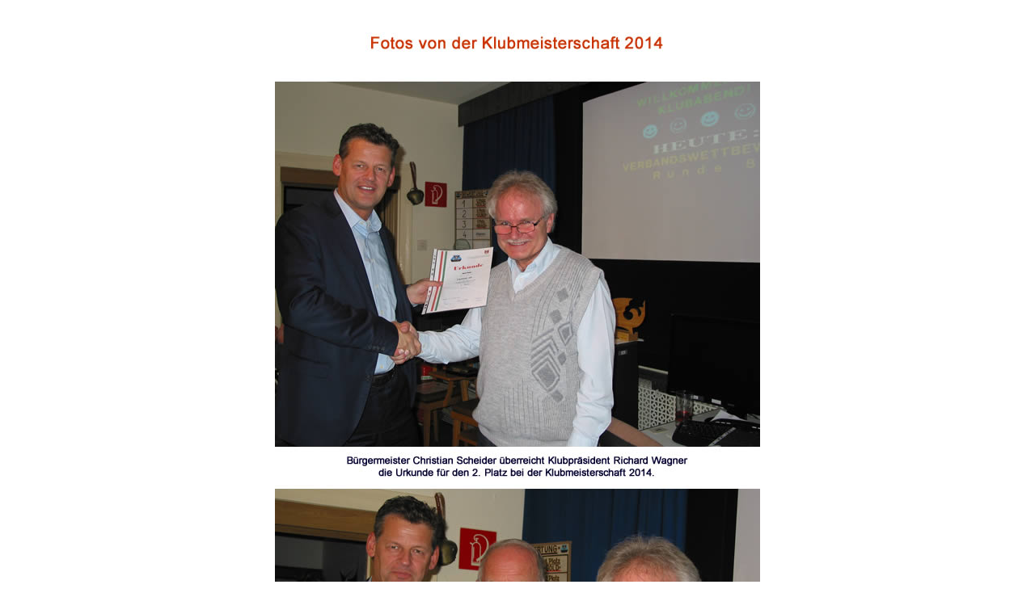

--- FILE ---
content_type: text/html
request_url: http://www.filmklub-klagenfurt.com/fotos-km-2014.html
body_size: 541
content:
<!DOCTYPE html PUBLIC "-//W3C//DTD XHTML 1.0 Transitional//EN" "http://www.w3.org/TR/xhtml1/DTD/xhtml1-transitional.dtd">
<html xmlns="http://www.w3.org/1999/xhtml">
<head>
<meta http-equiv="Content-Type" content="text/html; charset=utf-8" />
<title>Fotos Klubmeisterschaft 2014 Filmklub Klagenfurt</title>
<style type="text/css">
.mitte {
	text-align: center;
}
</style>
</head>

<body>
<div class="mitte"><img src="fotos-km-2014.jpg" width="600" height="2103" alt="Fotos Klubmeisterschaft 2014 Filmklub Klagenfurt"/></div>
</body>
</html>
